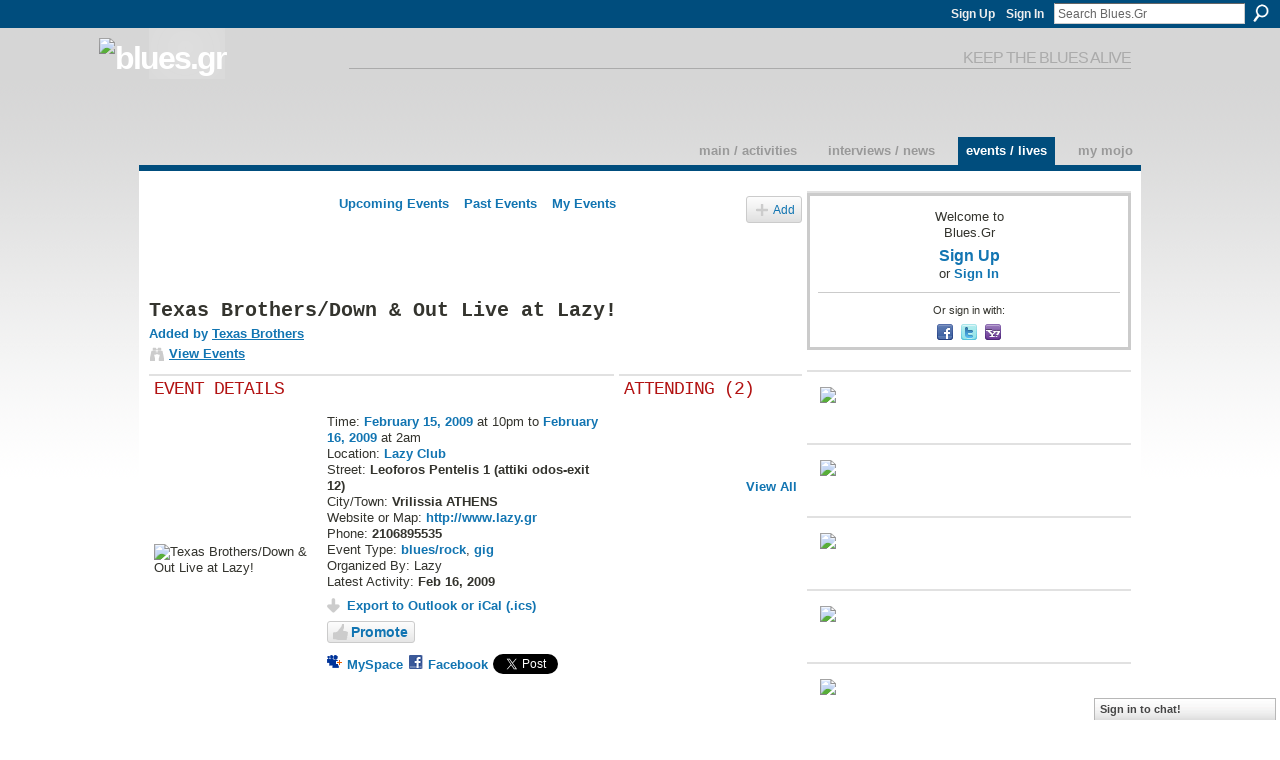

--- FILE ---
content_type: text/html; charset=UTF-8
request_url: https://blues.gr/events/texas-brothersdown-out-live
body_size: 51096
content:
<!DOCTYPE html>
<html lang="en" xmlns:og="http://ogp.me/ns#" xmlns:fb="http://www.facebook.com/2008/fbml">
<head data-layout-view="default" class="xj_layout_head">
<script>
    window.dataLayer = window.dataLayer || [];
        </script>
<!-- Google Tag Manager -->
<script>(function(w,d,s,l,i){w[l]=w[l]||[];w[l].push({'gtm.start':
new Date().getTime(),event:'gtm.js'});var f=d.getElementsByTagName(s)[0],
j=d.createElement(s),dl=l!='dataLayer'?'&l='+l:'';j.async=true;j.src=
'https://www.googletagmanager.com/gtm.js?id='+i+dl;f.parentNode.insertBefore(j,f);
})(window,document,'script','dataLayer','GTM-T5W4WQ');</script>
<!-- End Google Tag Manager -->
        <meta http-equiv="Content-Type" content="text/html; charset=utf-8" />
    <title>Texas Brothers/Down &amp; Out Live at Lazy! - Blues.Gr</title>
    <link rel="icon" href="https://storage.ning.com/topology/rest/1.0/file/get/12741785474?profile=original" type="image/x-icon" />
    <link rel="SHORTCUT ICON" href="https://storage.ning.com/topology/rest/1.0/file/get/12741785474?profile=original" type="image/x-icon" />
    <meta name="description" content="A day after that silly Valentines' thang,Texas Brothers and Down &amp;amp; Out are going to lay that texas style boogie down!
Sunday 15th of February at Lazy:P…" />
    <meta name="keywords" content="blues/rock, gig" />
<meta name="title" content="Texas Brothers/Down &amp; Out Live at Lazy!" />
<meta property="og:type" content="website" />
<meta property="og:url" content="https://blues.gr/events/texas-brothersdown-out-live" />
<meta property="og:title" content="Texas Brothers/Down &amp; Out Live at Lazy!" />
<meta property="og:image" content="https://storage.ning.com/topology/rest/1.0/file/get/2252936538?profile=RESIZE_180x180&amp;size=90&amp;crop=1%3A1">
<meta name="twitter:card" content="summary" />
<meta name="twitter:title" content="Texas Brothers/Down &amp; Out Live at Lazy!" />
<meta name="twitter:description" content="A day after that silly Valentines' thang,Texas Brothers and Down &amp;amp; Out are going to lay that texas style boogie down!
Sunday 15th of February at Lazy:P…" />
<meta name="twitter:image" content="https://storage.ning.com/topology/rest/1.0/file/get/2252936538?profile=RESIZE_180x180&amp;size=90&amp;crop=1%3A1" />
<link rel="image_src" href="https://storage.ning.com/topology/rest/1.0/file/get/2252936538?profile=RESIZE_180x180&amp;size=90&amp;crop=1%3A1" />
<script type="text/javascript">
    djConfig = { preventBackButtonFix: false, isDebug: false }
ning = {"CurrentApp":{"premium":true,"iconUrl":"https:\/\/storage.ning.com\/topology\/rest\/1.0\/file\/get\/2746173873?profile=UPSCALE_150x150","url":"httpsbluesgr.ning.com","domains":["www.blues.gr","blues.gr"],"online":true,"privateSource":true,"id":"bluesgr","appId":1982923,"description":"Welcome to Blues.Gr!\nThe online community of people that got the blues, jazz, and rock culture on planet Earth.","name":"Blues.Gr","owner":"3kxzuxnmw2054","createdDate":"2008-01-22T08:09:16.156Z","runOwnAds":false,"category":{"culture":null,"europe":null,"poetry":null,"rock":null,"jazz":null,"art":null,"blues":null,"music":null,"greece":null},"tags":["culture","europe","poetry","rock","jazz","art","blues","music","greece"]},"CurrentProfile":null,"maxFileUploadSize":5};
        (function(){
            if (!window.ning) { return; }

            var age, gender, rand, obfuscated, combined;

            obfuscated = document.cookie.match(/xgdi=([^;]+)/);
            if (obfuscated) {
                var offset = 100000;
                obfuscated = parseInt(obfuscated[1]);
                rand = obfuscated / offset;
                combined = (obfuscated % offset) ^ rand;
                age = combined % 1000;
                gender = (combined / 1000) & 3;
                gender = (gender == 1 ? 'm' : gender == 2 ? 'f' : 0);
                ning.viewer = {"age":age,"gender":gender};
            }
        })();

        if (window.location.hash.indexOf('#!/') == 0) {
        window.location.replace(window.location.hash.substr(2));
    }
    window.xg = window.xg || {};
xg.captcha = {
    'shouldShow': false,
    'siteKey': '6Ldf3AoUAAAAALPgNx2gcXc8a_5XEcnNseR6WmsT'
};
xg.addOnRequire = function(f) { xg.addOnRequire.functions.push(f); };
xg.addOnRequire.functions = [];
xg.addOnFacebookLoad = function (f) { xg.addOnFacebookLoad.functions.push(f); };
xg.addOnFacebookLoad.functions = [];
xg._loader = {
    p: 0,
    loading: function(set) {  this.p++; },
    onLoad: function(set) {
                this.p--;
        if (this.p == 0 && typeof(xg._loader.onDone) == 'function') {
            xg._loader.onDone();
        }
    }
};
xg._loader.loading('xnloader');
if (window.bzplcm) {
    window.bzplcm._profileCount = 0;
    window.bzplcm._profileSend = function() { if (window.bzplcm._profileCount++ == 1) window.bzplcm.send(); };
}
xg._loader.onDone = function() {
            if(window.bzplcm)window.bzplcm.start('ni');
        xg.shared.util.parseWidgets();    var addOnRequireFunctions = xg.addOnRequire.functions;
    xg.addOnRequire = function(f) { f(); };
    try {
        if (addOnRequireFunctions) { dojo.lang.forEach(addOnRequireFunctions, function(onRequire) { onRequire.apply(); }); }
    } catch (e) {
        if(window.bzplcm)window.bzplcm.ts('nx').send();
        throw e;
    }
    if(window.bzplcm) { window.bzplcm.stop('ni'); window.bzplcm._profileSend(); }
};
window.xn = { track: { event: function() {}, pageView: function() {}, registerCompletedFlow: function() {}, registerError: function() {}, timer: function() { return { lapTime: function() {} }; } } };</script>
<link rel="alternate" type="application/atom+xml" title="Comments - Texas Brothers/Down &amp; Out Live at Lazy! - Blues.Gr" href="https://blues.gr/events/comment/feed?attachedTo=1982923%3AEvent%3A18331&amp;xn_auth=no" />
<style type="text/css" media="screen,projection">
@import url("https://static.ning.com/socialnetworkmain/widgets/index/css/common-982.min.css?xn_version=3128532263");
@import url("https://static.ning.com/socialnetworkmain/widgets/index/css/wide-sidebar.min.css?xn_version=1460991910");
@import url("https://static.ning.com/socialnetworkmain/widgets/events/css/component.min.css?xn_version=2271088567");
@import url("https://static.ning.com/socialnetworkmain/widgets/chat/css/bottom-bar.min.css?xn_version=512265546");

</style>

<style type="text/css" media="screen,projection">
@import url("/generated-69468fc91f1557-26212765-css?xn_version=202512201152");

</style>

<style type="text/css" media="screen,projection">
@import url("/generated-69468fc6d00524-15202986-css?xn_version=202512201152");

</style>

<!--[if IE 6]>
    <link rel="stylesheet" type="text/css" href="https://static.ning.com/socialnetworkmain/widgets/index/css/common-ie6.min.css?xn_version=463104712" />
<![endif]-->
<!--[if IE 7]>
<link rel="stylesheet" type="text/css" href="https://static.ning.com/socialnetworkmain/widgets/index/css/common-ie7.css?xn_version=2712659298" />
<![endif]-->
<link rel="EditURI" type="application/rsd+xml" title="RSD" href="https://blues.gr/profiles/blog/rsd" />
<script type="text/javascript">(function(a,b){if(/(android|bb\d+|meego).+mobile|avantgo|bada\/|blackberry|blazer|compal|elaine|fennec|hiptop|iemobile|ip(hone|od)|iris|kindle|lge |maemo|midp|mmp|netfront|opera m(ob|in)i|palm( os)?|phone|p(ixi|re)\/|plucker|pocket|psp|series(4|6)0|symbian|treo|up\.(browser|link)|vodafone|wap|windows (ce|phone)|xda|xiino/i.test(a)||/1207|6310|6590|3gso|4thp|50[1-6]i|770s|802s|a wa|abac|ac(er|oo|s\-)|ai(ko|rn)|al(av|ca|co)|amoi|an(ex|ny|yw)|aptu|ar(ch|go)|as(te|us)|attw|au(di|\-m|r |s )|avan|be(ck|ll|nq)|bi(lb|rd)|bl(ac|az)|br(e|v)w|bumb|bw\-(n|u)|c55\/|capi|ccwa|cdm\-|cell|chtm|cldc|cmd\-|co(mp|nd)|craw|da(it|ll|ng)|dbte|dc\-s|devi|dica|dmob|do(c|p)o|ds(12|\-d)|el(49|ai)|em(l2|ul)|er(ic|k0)|esl8|ez([4-7]0|os|wa|ze)|fetc|fly(\-|_)|g1 u|g560|gene|gf\-5|g\-mo|go(\.w|od)|gr(ad|un)|haie|hcit|hd\-(m|p|t)|hei\-|hi(pt|ta)|hp( i|ip)|hs\-c|ht(c(\-| |_|a|g|p|s|t)|tp)|hu(aw|tc)|i\-(20|go|ma)|i230|iac( |\-|\/)|ibro|idea|ig01|ikom|im1k|inno|ipaq|iris|ja(t|v)a|jbro|jemu|jigs|kddi|keji|kgt( |\/)|klon|kpt |kwc\-|kyo(c|k)|le(no|xi)|lg( g|\/(k|l|u)|50|54|\-[a-w])|libw|lynx|m1\-w|m3ga|m50\/|ma(te|ui|xo)|mc(01|21|ca)|m\-cr|me(rc|ri)|mi(o8|oa|ts)|mmef|mo(01|02|bi|de|do|t(\-| |o|v)|zz)|mt(50|p1|v )|mwbp|mywa|n10[0-2]|n20[2-3]|n30(0|2)|n50(0|2|5)|n7(0(0|1)|10)|ne((c|m)\-|on|tf|wf|wg|wt)|nok(6|i)|nzph|o2im|op(ti|wv)|oran|owg1|p800|pan(a|d|t)|pdxg|pg(13|\-([1-8]|c))|phil|pire|pl(ay|uc)|pn\-2|po(ck|rt|se)|prox|psio|pt\-g|qa\-a|qc(07|12|21|32|60|\-[2-7]|i\-)|qtek|r380|r600|raks|rim9|ro(ve|zo)|s55\/|sa(ge|ma|mm|ms|ny|va)|sc(01|h\-|oo|p\-)|sdk\/|se(c(\-|0|1)|47|mc|nd|ri)|sgh\-|shar|sie(\-|m)|sk\-0|sl(45|id)|sm(al|ar|b3|it|t5)|so(ft|ny)|sp(01|h\-|v\-|v )|sy(01|mb)|t2(18|50)|t6(00|10|18)|ta(gt|lk)|tcl\-|tdg\-|tel(i|m)|tim\-|t\-mo|to(pl|sh)|ts(70|m\-|m3|m5)|tx\-9|up(\.b|g1|si)|utst|v400|v750|veri|vi(rg|te)|vk(40|5[0-3]|\-v)|vm40|voda|vulc|vx(52|53|60|61|70|80|81|83|85|98)|w3c(\-| )|webc|whit|wi(g |nc|nw)|wmlb|wonu|x700|yas\-|your|zeto|zte\-/i.test(a.substr(0,4)))window.location.replace(b)})(navigator.userAgent||navigator.vendor||window.opera,'https://blues.gr/m/event?id=1982923%3AEvent%3A18331');</script></head>
<body>
<!-- Google Tag Manager (noscript) -->
<noscript><iframe src="https://www.googletagmanager.com/ns.html?id=GTM-T5W4WQ"
height="0" width="0" style="display:none;visibility:hidden"></iframe></noscript>
<!-- End Google Tag Manager (noscript) -->
    <div class="xj_before_content"><div id='fb-root'></div>
<script>
  window.fbAsyncInit = function () {
    FB.init({
      appId      : '354266660848', 
      status     : true,   
      cookie     : true,   
      xfbml      : true, 
      version    : 'v2.3'  
    });
    var n = xg.addOnFacebookLoad.functions.length;
    for (var i = 0; i < n; i++) {
      xg.addOnFacebookLoad.functions[i]();
    }
    xg.addOnFacebookLoad = function (f) { f(); };
    xg.addOnFacebookLoad.functions = [];
  };
  (function() {
    var e = document.createElement('script');
    e.src = document.location.protocol + '//connect.facebook.net/en_US/sdk.js';
    e.async = true;
    document.getElementById('fb-root').appendChild(e);
  })();
</script>        <div id="xn_bar">
            <div id="xn_bar_menu">
                <div id="xn_bar_menu_branding" >
                                    </div>

                <div id="xn_bar_menu_more">
                    <form id="xn_bar_menu_search" method="GET" action="https://blues.gr/main/search/search">
                        <fieldset>
                            <input type="text" name="q" id="xn_bar_menu_search_query" value="Search Blues.Gr" _hint="Search Blues.Gr" accesskey="4" class="text xj_search_hint" />
                            <a id="xn_bar_menu_search_submit" href="#" onclick="document.getElementById('xn_bar_menu_search').submit();return false">Search</a>
                        </fieldset>
                    </form>
                </div>

                            <ul id="xn_bar_menu_tabs">
                                            <li><a href="https://blues.gr/main/authorization/signUp?target=https%3A%2F%2Fblues.gr%2Fevents%2Ftexas-brothersdown-out-live">Sign Up</a></li>
                                                <li><a href="https://blues.gr/main/authorization/signIn?target=https%3A%2F%2Fblues.gr%2Fevents%2Ftexas-brothersdown-out-live">Sign In</a></li>
                                    </ul>
                        </div>
        </div>
        </div>
    <div class="xg_theme" data-layout-pack="romeo">
        <div id="xg_themebody">
            <div id="xg_ad_above_header" class="xg_ad xj_ad_above_header dy-displaynone">
                
            </div>
            <div id="xg_head">
                <div id="xg_masthead">
                    <h1 id="xg_sitename" class="xj_site_name"><a id="application_name_header_link" href="/"><img src="https://storage.ning.com/topology/rest/1.0/file/get/986221651?profile=original" alt="Blues.Gr"></a></h1>
                    <p id="xg_sitedesc" class="xj_site_desc">keep the blues alive</p>
                </div>
                <div id="xg_navigation" class="xj_navigation"><ul>
    <li id="xg_tab_main" class="xg_subtab"><a href="/"><span>Main / Activities</span></a></li><li id="xg_tab_blogs" class="xg_subtab"><a href="/profiles/blog/list"><span>Interviews / News</span></a></li><li id="xg_tab_events" class="xg_subtab this"><a href="/events"><span>Events / Lives</span></a></li><li id="xg_tab_profile" class="xg_subtab"><a href="/profiles"><span>My Mojo</span></a></li></ul>
</div>
            </div>
            <div id="xg_ad_below_header" class="xg_ad xj_ad_below_header dy-displaynone">
						
					</div>
            <div id="xg" class="xg_widget_events xg_widget_events_event xg_widget_events_event_show">
                	
                <div id="xg_body">
                    <div class="xj_notifications"></div>
                    <div class="xg_column xg_span-14" id="column1">
                        <div id="xg_canvas" class="xj_canvas">
                            <ul class="navigation easyclear">
	<li><a href="https://blues.gr/events/event/listUpcoming">Upcoming Events</a></li>
	<li><a href="https://blues.gr/events/event/listArchive">Past Events</a></li>
	<li><a href="https://blues.gr/events/event/listUserEvents?">My Events</a></li>
			<li class="right xg_lightborder navbutton"><a href="https://blues.gr/events/event/new?cancelTarget=https%3A%2F%2Fblues.gr%2Fevents%2Ftexas-brothersdown-out-live" class="xg_sprite xg_sprite-add">Add</a></li>
	</ul>
<div class="xg_headline xg_headline-img xg_headline-2l">
    <div class="ib"><span class="xg_avatar"><a class="fn url" href="http://blues.gr/profile/TexasBrothers"  title="Texas Brothers"><span class="table_img dy-avatar dy-avatar-64 "><img  class="photo photo" src="https://storage.ning.com/topology/rest/1.0/file/get/2189579507?profile=RESIZE_64x64&amp;width=64&amp;height=64&amp;crop=1%3A1" alt="" /></span></a></span></div>
<div class="tb"><h1>Texas Brothers/Down &amp; Out Live at Lazy!</h1>
        <ul class="navigation byline">
            <li><a class="nolink">Added by </a><a href="/profile/TexasBrothers">Texas Brothers</a></li>
            <li><a class="xg_sprite xg_sprite-view" href="https://blues.gr/events/event/listUserEvents?user=17n0c77usuyqd">View Events</a></li>
        </ul>
    </div>
</div>

<div class="xg_column xg_span-12">
    <div class="xg_module eventDetails xg_module_with_dialog">
    <div class="xg_module_head">
        <h2>Event Details</h2>
    </div>
    <div class="xg_module_body nopad">        <div class="xg_column xg_span-4 "><div class="pad5"><img src="https://storage.ning.com/topology/rest/1.0/file/get/2252936538?profile=RESIZE_180x180&size=173&crop=1%3A1" alt="Texas Brothers/Down &amp; Out Live at Lazy!" /></div></div>
        <div class="xg_column xg_span-8 last-child">
            <div class="event_details">
                <p>
                    Time: <a href="https://blues.gr/events/event/listByDate?date=2009-02-15">February 15, 2009</a> at 10pm to <a href="https://blues.gr/events/event/listByDate?date=2009-02-16">February 16, 2009</a> at 2am<br />
                    <span id="eventLocation">Location: <a href="https://blues.gr/events/event/listByLocation?location=Lazy+Club">Lazy Club</a></span><br />                                            Street: <strong>Leoforos Pentelis 1 (attiki odos-exit 12)</strong><br />                        City/Town: <strong>Vrilissia ATHENS</strong><br />                        Website or Map: <a href="http://www.lazy.gr">http://www.lazy.gr</a><br />                        Phone: <strong>2106895535</strong><br />                                        <span id="eventTypes">Event Type: <a href="https://blues.gr/events/event/listByType?type=blues%2Frock">blues/rock</a>, <a href="https://blues.gr/events/event/listByType?type=gig">gig</a></span><br />
                    Organized By: Lazy<br />                    Latest Activity: <strong>Feb 16, 2009</strong>                </p>
                                                    <p>
                                                                            <a href="https://blues.gr/events/texas-brothersdown-out-live/export" class="xg_sprite xg_sprite-download">Export to Outlook or iCal (.ics)</a><br />
                                                                            		    </p>
                    <div class="likebox likebox-ning">
    <div class="ning-like">
                <div class="xg_lightborder like-button like-button-3">
            <a data-content-id="1982923:Event:18331"
                        data-content-type="Event"
                        data-sign-up-url="https://blues.gr/main/authorization/signUp?target=https%3A%2F%2Fblues.gr%2Fevents%2Ftexas-brothersdown-out-live"
                        data-like-url="/main/like/like"
                        data-unlike-url="/main/like/unlike"
                        data-track='{"category":"Likes","action":"Like","label":"","ga4":{"event":"like"}}'                                                data-page-type="detail" class="xg_sprite" href="#">
                Promote            </a>
        </div>
                <div class="like-count dy-displaynone">
            <a href="#" class="view-liked" _id="1982923:Event:18331">0 members promoted this</a>
        </div>
    </div>
</div>
		    <p class="share-links clear">
                        <a href="http://www.myspace.com/Modules/PostTo/Pages/?t=Texas%20Brothers%2FDown%20%26%20Out%20Live%20at%20Lazy%21&c=Check%20out%20%22Texas%20Brothers%2FDown%20%26%20Out%20Live%20at%20Lazy%21%22%20on%20Blues.Gr&u=https%3A%2F%2Fblues.gr%2Fxn%2Fdetail%2F1982923%3AEvent%3A18331&l=2" class="post_to_myspace" target="_blank">MySpace</a>            <script>!function(d,s,id){var js,fjs=d.getElementsByTagName(s)[0];if(!d.getElementById(id)){js=d.createElement(s);js.id=id;js.src="//platform.twitter.com/widgets.js";fjs.parentNode.insertBefore(js,fjs);}}(document,"script","twitter-wjs");</script>
                    <span class="xg_tweet">
        <a href="https://twitter.com/share" class="post_to_twitter twitter-share-button" target="_blank"
            data-text="Checking out &quot;Texas Brothers/Down &amp; Out Live at Lazy!&quot; on Blues.Gr:" data-url="https://blues.gr/events/texas-brothersdown-out-live" data-count="none" data-dnt="true">Tweet</a>
        </span>
        <span class="google-plusone" data-content-type="Event" data-content-id="1982923:Event:18331" data-page-type="detail">
    <g:plusone callback="xg_index_googlePlusOne_onPlusOne" size="medium" count="false" href="https://blues.gr/xn/detail/1982923:Event:18331"></g:plusone>
</span>

        <a class="post_to_facebook xj_post_to_facebook_stream dy-displaynone" href="http://www.facebook.com/share.php?u=https%3A%2F%2Fblues.gr%2Fevents%2Ftexas-brothersdown-out-live%3Fxg_source%3Dfacebook&amp;t=Texas%20Brothers%2FDown%20%26%20Out%20Live%20at%20Lazy%21%20on%20Blues.Gr"
                _args="{&quot;name&quot;:&quot;Texas Brothers\/Down &amp; Out Live at Lazy! on Blues.Gr&quot;,&quot;href&quot;:&quot;https:\/\/blues.gr\/events\/texas-brothersdown-out-live?xg_source=facebook&quot;,&quot;caption&quot;:&quot;Location: Lazy Club \u2013 Time: February 15, 2009 at 10pm to February 16, 2009 at 2am&quot;,&quot;description&quot;:&quot;A day after that silly Valentines&#039; thang,Texas Brothers and Down &amp; Out are going to lay that texas style boogie down!\nSunday 15th of February at Lazy:Pentelis 1 Vrilissia ATHENS&quot;,&quot;media&quot;:[{&quot;type&quot;:&quot;image&quot;,&quot;src&quot;:&quot;https:\/\/storage.ning.com\/topology\/rest\/1.0\/file\/get\/2252936538?profile=RESIZE_180x180&amp;size=90&amp;crop=1:1&quot;,&quot;href&quot;:&quot;https:\/\/blues.gr\/events\/texas-brothersdown-out-live?xg_source=facebook&quot;}],&quot;actionLink&quot;:{&quot;text&quot;:&quot;RSVP&quot;,&quot;href&quot;:&quot;https:\/\/blues.gr\/events\/texas-brothersdown-out-live?xg_source=facebook&quot;},&quot;log&quot;:{&quot;module&quot;:&quot;events&quot;,&quot;page&quot;:&quot;event&quot;,&quot;action&quot;:&quot;show&quot;},&quot;private&quot;:false,&quot;user&quot;:null,&quot;contentId&quot;:null,&quot;display&quot;:false,&quot;userMessage&quot;:&quot;&quot;,&quot;pageId&quot;:null,&quot;text&quot;:&quot;Facebook&quot;}"
                >Facebook</a>
            <a class="post_to_facebook xj_post_to_facebook_stream " href="http://www.facebook.com/share.php?u=https%3A%2F%2Fblues.gr%2Fevents%2Ftexas-brothersdown-out-live%3Fxg_source%3Dfacebook&amp;t=Texas%20Brothers%2FDown%20%26%20Out%20Live%20at%20Lazy%21%20on%20Blues.Gr"
                _args="{&quot;name&quot;:&quot;Texas Brothers\/Down &amp; Out Live at Lazy! on Blues.Gr&quot;,&quot;href&quot;:&quot;https:\/\/blues.gr\/events\/texas-brothersdown-out-live?xg_source=facebook&quot;,&quot;caption&quot;:&quot;Location: Lazy Club \u2013 Time: February 15, 2009 at 10pm to February 16, 2009 at 2am&quot;,&quot;description&quot;:&quot;A day after that silly Valentines&#039; thang,Texas Brothers and Down &amp; Out are going to lay that texas style boogie down!\nSunday 15th of February at Lazy:Pentelis 1 Vrilissia ATHENS&quot;,&quot;media&quot;:[{&quot;type&quot;:&quot;image&quot;,&quot;src&quot;:&quot;https:\/\/storage.ning.com\/topology\/rest\/1.0\/file\/get\/2252936538?profile=RESIZE_180x180&amp;size=90&amp;crop=1:1&quot;,&quot;href&quot;:&quot;https:\/\/blues.gr\/events\/texas-brothersdown-out-live?xg_source=facebook&quot;}],&quot;actionLink&quot;:{&quot;text&quot;:&quot;RSVP&quot;,&quot;href&quot;:&quot;https:\/\/blues.gr\/events\/texas-brothersdown-out-live?xg_source=facebook&quot;},&quot;log&quot;:{&quot;module&quot;:&quot;events&quot;,&quot;page&quot;:&quot;event&quot;,&quot;action&quot;:&quot;show&quot;},&quot;private&quot;:false,&quot;user&quot;:null,&quot;contentId&quot;:null,&quot;userMessage&quot;:&quot;&quot;,&quot;pageId&quot;:null,&quot;text&quot;:&quot;Facebook&quot;,&quot;display&quot;:null}"
                >Facebook</a>
    <div class="likebox">
    <div class="facebook-like" data-content-type="Event" data-content-id="1982923:Event:18331" data-page-type="detail">
        <fb:like href="https://blues.gr/xn/detail/1982923:Event:18331" layout="button_count" show_faces="false" width="450"></fb:like>
    </div>
</div>
                    </p>
                            </div>
        </div>
    </div>
</div>
<div class="xg_module">
    <div class="xg_module_head">
        <h2>Event Description</h2>
    </div>
    <div class="xg_module_body">
        <div class="xg_user_generated"><p>A day after that silly Valentines' thang,Texas Brothers and Down &amp; Out are going to lay that texas style boogie down!<br/>
Sunday 15th of February at Lazy:<br/>Pentelis 1 Vrilissia ATHENS</p></div>
                    <ul class="pagination smallpagination">
                            <li class="left"><a href="https://blues.gr/events/tube-a-bassa-live-sto" title="TUBE A BASSA LIVE &Sigma;&Tau;&Omicron; &Psi;&Upsilon;&Chi;&Iota;&Alpha;&Tau;&Rho;&Epsilon;&Iota;&Omicron;">&lt; Previous Event</a></li>
                            <li class="right"><a title="O&iota; Skelters live &sigma;&tau;&eta;&nu; &Alpha;ί&gamma;&lambda;&eta;" href="https://blues.gr/events/oi-skelters-live-sten-ahigle">Next Event &gt;</a></li>
                        </ul>
            </div>
</div>
    
        <div class="xg_module">
                            <div class="xg_module_head"><h2 id="comments" numComments="1">Comment Wall</h2></div>
                                        <div class="xg_module_body">
                    <p id="add-comment">Comment</p>
                                            <div class="comment-join">
                            <h3>RSVP for Texas Brothers/Down &amp; Out Live at Lazy! to add comments!</h3><p><a href="https://blues.gr/main/authorization/signUp?target=https%3A%2F%2Fblues.gr%2Fevents%2Ftexas-brothersdown-out-live">Join Blues.Gr</a></p>                        </div>
                                                        </div>
                    <div class="xg_module_body" id="comments"  _numComments="1" _scrollTo="">
                    <dl _id="1982923:Comment:18353" id="c_e3e" class="comment vcard xg_lightborder last-child">
            <dt>
                <a name="last_comment"></a><a name="comment-1982923_Comment_18353" id="comment-1982923_Comment_18353"></a>
                <span class="xg_avatar"><a class="fn url" href="http://blues.gr/profile/Savvas"  title="Savvas"><span class="table_img dy-avatar dy-avatar-48 "><img  class="photo photo" src="https://storage.ning.com/topology/rest/1.0/file/get/2189580198?profile=RESIZE_48X48&amp;width=48&amp;height=48&amp;crop=1%3A1" alt="" /></span></a></span>                Comment by <a href="/xn/detail/u_1i6hfifao21nv" class="fn url">Savvas</a> on February 15, 2009 at 11:54am            </dt>
            <dd>
            <div class="xg_user_generated">kalimera paidia ok kai ayto live dimosieyuike sto Southernrock.gr</div>            </dd>
                    </dl>
            </div>
                    <div class="xg_module_foot" id="xj_comments_footer" >
                                            <p class="left">
                            <a class="xg_icon xg_icon-rss" href="https://blues.gr/events/comment/feed?attachedTo=1982923%3AEvent%3A18331&amp;xn_auth=no">RSS</a>
                        </p>
                                    </div>
                    </div>
    </div>
<div class="xg_column xg_span-4 xg_last">
        <div class="xg_module">
    <div class="xg_module_head"><h2>Attending (2)</h2></div>
    <div class="xg_module_body vcard-48grid">
        <span class="xg_avatar"><a class="fn url" href="http://blues.gr/profile/BigMo"  title="Big Mo"><span class="table_img dy-avatar dy-avatar-48 "><img  class="photo photo" src="https://storage.ning.com/topology/rest/1.0/file/get/2189583127?profile=RESIZE_48X48&amp;width=48&amp;height=48&amp;crop=1%3A1" alt="" /></span></a></span><span class="xg_avatar"><a class="fn url" href="http://blues.gr/profile/TexasBrothers"  title="Texas Brothers"><span class="table_img dy-avatar dy-avatar-48 "><img  class="photo photo" src="https://storage.ning.com/topology/rest/1.0/file/get/2189579507?profile=RESIZE_48X48&amp;width=48&amp;height=48&amp;crop=1%3A1" alt="" /></span></a></span>    </div>
    <div class="xg_module_foot">
        <ul>
            <li class="right"><a href="https://blues.gr/events/texas-brothersdown-out-live/showAttendees?status=attending">View All</a></li>
        </ul>
    </div>
</div>
</div>

                        </div>
                    </div>                
                    <div class="xg_column xg_span-7 xg_last" id="column2">
                        <div class="xj_user_info">    <div class="xg_module" id="xg_module_account">
        <div class="xg_module_body xg_signup xg_lightborder">
            <p>Welcome to<br />Blues.Gr</p>
                        <p class="last-child"><big><strong><a href="https://blues.gr/main/authorization/signUp?target=https%3A%2F%2Fblues.gr%2Fevents%2Ftexas-brothersdown-out-live">Sign Up</a></strong></big><br/>or <a href="https://blues.gr/main/authorization/signIn?target=https%3A%2F%2Fblues.gr%2Fevents%2Ftexas-brothersdown-out-live" style="white-space:nowrap">Sign In</a></p>
                            <div class="xg_external_signup xg_lightborder xj_signup">
                    <p class="dy-small">Or sign in with:</p>
                    <ul class="providers">
            <li>
            <a
                onclick="xg.index.authorization.social.openAuthWindow(
                    'https://auth.ning.com/socialAuth/facebook?edfm=yXB97xd5Op6YZ1HHW5k7XpLRbUUWcbAkfH%2F3klM5r38uYOwqW7PjJdet6V8SqAFLYXKw2OBaKH9fSMga57NbkTJr1zWkb6jJJPr2Yp3WgHgT%2BywxebRZ1UWeKIMEtOnMQKsZ7PBsZxsI%2B2UpjgH%2FDFRQGWQIPZrNSM5H5wpES%2BqrSq5Sezsp5DRxX0E0yhvDqLvh5eCU%2BmZXSfPog8lFa%2FSX02uHoY2SE42u%2BKScaBldDX1%2FEE5gGyR%2F2BcPqqW7%2FTMqlJIpwv7oJ9Q%2BFokrik9VvQ1WyfHnFAJlosJXUOSelE2ZP27Ny%2B%2FA%2FZeD3zCJAudtaTbLP7%2B1eKlmzMOwCq6aGS25neTRFrcdjQfGgge4%2BiYRfYErRF4kZg1WUn3ruAjuN1j0ycWBx9BKrWZAAh7KdBS%2FvAJ%2FSoemqXC9gp8%3D'
                    ); return false;">
                            <span class="mini-service mini-service-facebook" title="Facebook"></span>
                        </a>
        </li>
            <li>
            <a
                onclick="xg.index.authorization.social.openAuthWindow(
                    'https://auth.ning.com/socialAuth/twitter?edfm=G1RxYW8Cmz7mj%2BTWGQIuKYCFw2eNVfojuFaxXSytpQFs8mai2bAviszlK%2BiE21nmX4H%2Fzfi1pPIhfomdc1GiXvFDz1pdJnZe%2Fd7ZxNqxN2cOfsk6AfJRr5D7Ogh69GUkxqQTmbxl%2FmudwaUesu8Z8Z1VO99UzmK3xPfk5TCwe6LraEBzvTqZX0Tzv0z9CCeGmZst52ItkDyhmWjdkCcSiZNDXBi8TpOuQxbW8RSp9vldMwZKz1ufPknXIPTg7D%2FepUtoJH1Qs5Wx9l9P%2FzK%2BaBiiXKaEUyc%2FEmgOmT77BVtHUxC%2Ff%2Fp3IIPCUQxdlHcHZl7KquXWca%2BhvHXc%2BQ37CE7iysfEkh9Jw6HK3HLzqFsIbaFPgpHHGMzZdI%2BnyVvw898Jy76wyizcXV63bFYE6BsYOyRcal0DcIqz02RtgkGfuWVA7ftB%2FLiYksjy22hO'
                ); return false;">
                <span class="mini-service mini-service-twitter" title="Twitter"></span>
            </a>
        </li>
            <li>
            <a
                onclick="xg.index.authorization.social.openAuthWindow(
                    'https://auth.ning.com/socialAuth/yahooopenidconnect?edfm=mAc6ClxGFKSCz1QyHNhouVTF%2FwauJ3V04SZ2HQEOj7ed5ehWkyhKekoNsaFtMA51p6duAmgUYqrqIP1GU7Iq9xFksEr0ZNEEkO6am0as9nIfHvqm03lc4iHCKuLqHFxj2aZG2GOG1o6FJ8Z%2FIcKftFLB4arBCcJ%2BBMczuKfeGi7sk7TqfEA1cQ2d3paiHc8MG1%2B%2FuJsbTMxLUQ7ygJ93D%2BGJ9y9rRuJqbUN6Nct4BdfZoi0Qgevv4jd%2BuMmExI%2B248uz17p8DG8NcOQ0Kzf62QThbqKV8VrJdAMDRYNVvhlLXwLda0a8uVZRIl1LkdvcCnoqeTFJ2zmsiTCfXNB39A%3D%3D'
                ); return false;">
                <span class="mini-service mini-service-yahoo" title="Yahoo!"></span>
            </a>
        </li>
    </ul>
                </div>
                    </div>
    </div>
</div>
                        <div class="xj_sidebar_content"><div class="xg_module html_module module_text xg_reset" data-module_name="text"
        >
            <div class="xg_module_body xg_user_generated">
            <p><a href="https://europeanbluesunion.com/" target="_blank" rel="noopener"><img src="https://storage.ning.com/topology/rest/1.0/file/get/10969697098?profile=RESIZE_710x" class="align-center"  /></a></p>
        </div>
        </div>
<div class="xg_module html_module module_text xg_reset" data-module_name="text"
        >
            <div class="xg_module_body xg_user_generated">
            <p><a href="https://frankroszakpromotions.weebly.com/" target="_blank" rel="noopener"><img src="https://storage.ning.com/topology/rest/1.0/file/get/12681489470?profile=RESIZE_710x" class="align-center"  /></a></p>
        </div>
        </div>
<div class="xg_module html_module module_text xg_reset" data-module_name="text"
        >
            <div class="xg_module_body xg_user_generated">
            <p><a href="https://blues.org/" target="_blank" rel="noopener"><img src="https://storage.ning.com/topology/rest/1.0/file/get/2219603728?profile=RESIZE_480x480" width="320" class="align-center"  /></a></p>
        </div>
        </div>
<div class="xg_module html_module module_text xg_reset" data-module_name="text"
        >
            <div class="xg_module_body xg_user_generated">
            <p><a href="http://www.bluesradiointernational.net/" target="_blank" rel="noopener"><img src="https://storage.ning.com/topology/rest/1.0/file/get/512876385?profile=original" class="align-center"  /></a></p>
        </div>
        </div>
<div class="xg_module html_module module_text xg_reset" data-module_name="text"
        >
            <div class="xg_module_body xg_user_generated">
            <p><a href="http://www.blues-n-co.org/" target="_blank" rel="noopener"><img src="https://storage.ning.com/topology/rest/1.0/file/get/2219603850?profile=RESIZE_480x480" width="320" class="align-center"  /></a></p>
        </div>
        </div>
<div class="xg_module html_module module_text xg_reset" data-module_name="text"
        >
            <div class="xg_module_body xg_user_generated">
            <p><a href="http://www.culturablues.com/" target="_blank" rel="noopener"><img src="https://storage.ning.com/topology/rest/1.0/file/get/2219604064?profile=RESIZE_480x480" width="320" class="align-center"  /></a></p>
        </div>
        </div>
<div class="xg_module html_module module_text xg_reset" data-module_name="text"
        >
            <div class="xg_module_body xg_user_generated">
            <p><a href="https://www.bluemondaymonthly.com/" target="_blank" rel="noopener"><img src="https://storage.ning.com/topology/rest/1.0/file/get/12200425688?profile=RESIZE_710x" class="align-center"  /></a></p>
        </div>
        </div>
<div class="xg_module html_module module_text xg_reset" data-module_name="text"
        >
            <div class="xg_module_body xg_user_generated">
            <p><a href="https://artxpress.gr/" target="_blank" rel="noopener"><img src="https://storage.ning.com/topology/rest/1.0/file/get/2219604623?profile=original" width="300" class="align-center"  /></a></p>
        </div>
        </div>
<div class="xg_module html_module module_text xg_reset" data-module_name="text"
        >
            <div class="xg_module_body xg_user_generated">
            <p><a href="https://blindraccoon.com/" target="_blank" rel="noopener"><img src="https://storage.ning.com/topology/rest/1.0/file/get/2219604708?profile=RESIZE_480x480" width="320" class="align-center"  /></a></p>
        </div>
        </div>
<div class="xg_module html_module module_text xg_reset" data-module_name="text"
        >
            <div class="xg_module_body xg_user_generated">
            <p><a href="https://www.thatericalper.com/" target="_blank" rel="noopener"><img src="https://storage.ning.com/topology/rest/1.0/file/get/13531844682?profile=RESIZE_710x" class="align-center"  /></a></p>
        </div>
        </div>
<div class="xg_module html_module module_text xg_reset" data-module_name="text"
        >
            <div class="xg_module_body xg_user_generated">
            <p><a href="http://www.markpuccimedia.com/" target="_blank" rel="noopener"><img src="https://storage.ning.com/topology/rest/1.0/file/get/5411004254?profile=RESIZE_710x" class="align-center"  /></a></p>
        </div>
        </div>
<div class="xg_module html_module module_text xg_reset" data-module_name="text"
        >
            <div class="xg_module_body xg_user_generated">
            <p><a href="http://www.twojblues.com/" target="_blank" rel="noopener"><img src="https://storage.ning.com/topology/rest/1.0/file/get/3829719042?profile=RESIZE_710x" class="align-center"  /></a></p>
        </div>
        </div>
<div class="xg_module html_module module_text xg_reset" data-module_name="text"
        >
            <div class="xg_module_body xg_user_generated">
            <p><a href="https://www.sarahfrenchpublicity.com/" target="_blank" rel="noopener"><img src="https://storage.ning.com/topology/rest/1.0/file/get/3741119813?profile=RESIZE_710x" class="align-center"  /></a></p>
        </div>
        </div>
<div class="xg_module html_module module_text xg_reset" data-module_name="text"
        >
            <div class="xg_module_body xg_user_generated">
            <p><a href="https://bluesmatters.com/" target="_blank" rel="noopener"><img src="https://storage.ning.com/topology/rest/1.0/file/get/12309725675?profile=RESIZE_710x" class="align-center"  /></a></p>
        </div>
        </div>
<div class="xg_module html_module module_text xg_reset" data-module_name="text"
        >
            <div class="xg_module_body xg_user_generated">
            <p><a href="https://merlins.gr/" target="_blank" rel="noopener"><img src="https://storage.ning.com/topology/rest/1.0/file/get/10969697894?profile=RESIZE_710x" class="align-center"  /></a></p>
        </div>
        </div>
<div class="xg_module html_module module_text xg_reset" data-module_name="text"
        >
        <div class="xg_module_head"><h2>social media</h2></div>
        <div class="xg_module_body xg_user_generated">
            <p><a href="https://www.facebook.com/Blues.Gr" target="_blank" rel="noopener"><img src="https://storage.ning.com/topology/rest/1.0/file/get/13143319456?profile=RESIZE_710x" class="align-center"  /></a></p>
        </div>
        </div>
<div class="xg_module module_members">
    <div class="xg_module_head">
        <h2>Members</h2>
    </div>
    <div class="xg_module_body body_small" data-module_name="members">
    <ul class="clist">
        <li>
        <span class="xg_avatar"><a class="fn url" href="http://blues.gr/profile/MichalisLimnios"  title="Music Network by Michael Limnios"><span class="table_img dy-avatar dy-avatar-48 "><img  class="photo photo" src="https://storage.ning.com/topology/rest/1.0/file/get/12741156079?profile=RESIZE_48X48&amp;width=48&amp;height=48&amp;crop=1%3A1" alt="" /></span></a></span></li>

<li>
        <span class="xg_avatar"><a class="fn url" href="http://blues.gr/profile/ioannis"  title="Giannis Pachidis"><span class="table_img dy-avatar dy-avatar-48 "><img  class="photo photo" src="https://storage.ning.com/topology/rest/1.0/file/get/2189591612?profile=RESIZE_48X48&amp;width=48&amp;height=48&amp;crop=1%3A1" alt="" /></span></a></span></li>

<li>
        <span class="xg_avatar"><a class="fn url" href="http://blues.gr/profile/JazzaSLam"  title="Jazza SLam"><span class="table_img dy-avatar dy-avatar-48 "><img  class="photo photo" src="https://storage.ning.com/topology/rest/1.0/file/get/2189585957?profile=RESIZE_48X48&amp;width=48&amp;height=48&amp;crop=1%3A1" alt="" /></span></a></span></li>

<li>
        <span class="xg_avatar"><a class="fn url" href="http://blues.gr/profile/billyjonesbluez"  title="billy jones bluez"><span class="table_img dy-avatar dy-avatar-48 "><img  class="photo photo" src="https://storage.ning.com/topology/rest/1.0/file/get/13464231670?profile=RESIZE_48X48&amp;width=48&amp;height=48&amp;crop=1%3A1" alt="" /></span></a></span></li>

<li>
        <span class="xg_avatar"><a class="fn url" href="http://blues.gr/profile/johnGaitanidis"  title="john Gaitanidis"><span class="table_img dy-avatar dy-avatar-48 "><img  class="photo photo" src="https://storage.ning.com/topology/rest/1.0/file/get/13708571075?profile=RESIZE_48X48&amp;width=48&amp;height=48&amp;crop=1%3A1" alt="" /></span></a></span></li>

<li>
        <span class="xg_avatar"><a class="fn url" href="http://blues.gr/profile/BillEctric"  title="Bill Ectric"><span class="table_img dy-avatar dy-avatar-48 "><img  class="photo photo" src="https://storage.ning.com/topology/rest/1.0/file/get/13658252690?profile=RESIZE_48X48&amp;width=48&amp;height=48&amp;crop=1%3A1" alt="" /></span></a></span></li>

<li>
        <span class="xg_avatar"><a class="fn url" href="http://blues.gr/profile/NassosConqueso"  title="Nassos &quot;Conqueso&quot; Polyzoidis"><span class="table_img dy-avatar dy-avatar-48 "><img  class="photo photo" src="https://storage.ning.com/topology/rest/1.0/file/get/2189599053?profile=RESIZE_48X48&amp;width=48&amp;height=48&amp;crop=1%3A1" alt="" /></span></a></span></li>

<li>
        <span class="xg_avatar"><a class="fn url" href="http://blues.gr/profile/PatOConnor"  title="Pat O&#039;Connor"><span class="table_img dy-avatar dy-avatar-48 "><img  class="photo photo" src="https://storage.ning.com/topology/rest/1.0/file/get/12344037080?profile=RESIZE_48X48&amp;width=48&amp;height=48&amp;crop=1%3A1" alt="" /></span></a></span></li>

<li>
        <span class="xg_avatar"><a class="fn url" href="http://blues.gr/profile/KevinJohnson"  title="Kevin Johnson"><span class="table_img dy-avatar dy-avatar-48 "><img  class="photo photo" src="https://storage.ning.com/topology/rest/1.0/file/get/2236910629?profile=original&amp;width=48&amp;height=48&amp;crop=1%3A1" alt="" /></span></a></span></li>

<li>
        <span class="xg_avatar"><a class="fn url" href="http://blues.gr/profile/ChrisBluesSaltas"  title="Chris Blues Saltas"><span class="table_img dy-avatar dy-avatar-48 "><img  class="photo photo" src="https://storage.ning.com/topology/rest/1.0/file/get/2189592086?profile=RESIZE_48X48&amp;width=48&amp;height=48&amp;crop=1%3A1" alt="" /></span></a></span></li>

<li>
        <span class="xg_avatar"><a class="fn url" href="http://blues.gr/profile/nonamebluesband"  title="No Name Blues Band"><span class="table_img dy-avatar dy-avatar-48 "><img  class="photo photo" src="https://storage.ning.com/topology/rest/1.0/file/get/2112298845?profile=RESIZE_48X48&amp;width=48&amp;height=48&amp;crop=1%3A1" alt="" /></span></a></span></li>

<li>
        <span class="xg_avatar"><a class="fn url" href="http://blues.gr/profile/RobertYarra"  title="Robert Yarra"><span class="table_img dy-avatar dy-avatar-48 "><img  class="photo photo" src="https://storage.ning.com/topology/rest/1.0/file/get/2236910629?profile=original&amp;width=48&amp;height=48&amp;crop=1%3A1" alt="" /></span></a></span></li>

    </ul>
</div>
<div class="xg_module_foot">
    <ul>
                    <li class="right"><a href="https://blues.gr/profiles/members/">View All</a></li>
            </ul>
</div>
</div></div>
                    </div>
                </div>
            </div>
            <div id="xg_foot">
                <div id="xg_footcontent">
                    <div class="xj_foot_content"><p class="left">
    © 2026             &nbsp; Created by <a href="/profile/MichalisLimnios">Music Network by Michael Limnios</a>.            &nbsp;
    Powered by<a class="poweredBy-logo" href="https://www.ning.com/" title="" alt="" rel="dofollow">
    <img class="poweredbylogo" width="87" height="15" src="https://static.ning.com/socialnetworkmain/widgets/index/gfx/Ning_MM_footer_blk@2x.png?xn_version=3605040243"
         title="Ning Website Builder" alt="Website builder | Create website | Ning.com">
</a>    </p>
    <p class="right xg_lightfont">
                    <a href="https://blues.gr/main/embeddable/list">Badges</a> &nbsp;|&nbsp;
                        <a href="https://blues.gr/main/authorization/signUp?target=https%3A%2F%2Fblues.gr%2Fmain%2Findex%2Freport" dojoType="PromptToJoinLink" _joinPromptText="Please sign up or sign in to complete this step." _hasSignUp="true" _signInUrl="https://blues.gr/main/authorization/signIn?target=https%3A%2F%2Fblues.gr%2Fmain%2Findex%2Freport">Report an Issue</a> &nbsp;|&nbsp;
                        <a href="https://blues.gr/main/authorization/termsOfService?previousUrl=https%3A%2F%2Fblues.gr%2Fevents%2Ftexas-brothersdown-out-live">Terms of Service</a>
            </p>
</div>
                </div>
            </div>
			<div id="xg_ad_below_footer" class="xg_ad xj_ad_below_footer dy-displaynone">
				
			</div>
        </div>
    </div>
    <div class="xj_after_content"><div id="xj_baz17246" class="xg_theme"></div>
<div id="xg_overlay" style="display:none;">
<!--[if lte IE 6.5]><iframe></iframe><![endif]-->
</div>
<!--googleoff: all--><noscript>
	<style type="text/css" media="screen">
        #xg { position:relative;top:120px; }
        #xn_bar { top:120px; }
	</style>
	<div class="errordesc noscript">
		<div>
            <h3><strong>Hello, you need to enable JavaScript to use Blues.Gr.</strong></h3>
            <p>Please check your browser settings or contact your system administrator.</p>
			<img src="/xn_resources/widgets/index/gfx/jstrk_off.gif" alt="" height="1" width="1" />
		</div>
	</div>
</noscript><!--googleon: all-->
<script type="text/javascript" src="https://static.ning.com/socialnetworkmain/widgets/lib/core.min.js?xn_version=1651386455"></script>        <script>
            var sources = ["https:\/\/static.ning.com\/socialnetworkmain\/widgets\/lib\/js\/jquery\/jquery-ui.min.js?xn_version=2186421962","https:\/\/static.ning.com\/socialnetworkmain\/widgets\/lib\/js\/modernizr\/modernizr.custom.js?xn_version=202512201152","https:\/\/static.ning.com\/socialnetworkmain\/widgets\/lib\/js\/jquery\/jstorage.min.js?xn_version=1968060033","https:\/\/static.ning.com\/socialnetworkmain\/widgets\/lib\/js\/jquery\/jquery.autoResize.js?xn_version=202512201152","https:\/\/static.ning.com\/socialnetworkmain\/widgets\/lib\/js\/jquery\/jquery.jsonp.min.js?xn_version=1071124156","https:\/\/static.ning.com\/socialnetworkmain\/widgets\/lib\/js\/Base64.js?xn_version=202512201152","https:\/\/static.ning.com\/socialnetworkmain\/widgets\/lib\/js\/jquery\/jquery.ui.widget.js?xn_version=202512201152","https:\/\/static.ning.com\/socialnetworkmain\/widgets\/lib\/js\/jquery\/jquery.iframe-transport.js?xn_version=202512201152","https:\/\/static.ning.com\/socialnetworkmain\/widgets\/lib\/js\/jquery\/jquery.fileupload.js?xn_version=202512201152","https:\/\/storage.ning.com\/topology\/rest\/1.0\/file\/get\/12882176296?profile=original&r=1724772590","https:\/\/storage.ning.com\/topology\/rest\/1.0\/file\/get\/12882176473?profile=original&r=1724772590","https:\/\/storage.ning.com\/topology\/rest\/1.0\/file\/get\/11108753472?profile=original&r=1684134881","https:\/\/storage.ning.com\/topology\/rest\/1.0\/file\/get\/11108754680?profile=original&r=1684134882"];
            var numSources = sources.length;
                        var heads = document.getElementsByTagName('head');
            var node = heads.length > 0 ? heads[0] : document.body;
            var onloadFunctionsObj = {};

            var createScriptTagFunc = function(source) {
                var script = document.createElement('script');
                
                script.type = 'text/javascript';
                                var currentOnLoad = function() {xg._loader.onLoad(source);};
                if (script.readyState) { //for IE (including IE9)
                    script.onreadystatechange = function() {
                        if (script.readyState == 'complete' || script.readyState == 'loaded') {
                            script.onreadystatechange = null;
                            currentOnLoad();
                        }
                    }
                } else {
                   script.onerror = script.onload = currentOnLoad;
                }

                script.src = source;
                node.appendChild(script);
            };

            for (var i = 0; i < numSources; i++) {
                                xg._loader.loading(sources[i]);
                createScriptTagFunc(sources[i]);
            }
        </script>
    <script type="text/javascript">
if (!ning._) {ning._ = {}}
ning._.compat = { encryptedToken: "<empty>" }
ning._.CurrentServerTime = "2026-01-22T12:01:25+00:00";
ning._.probableScreenName = "";
ning._.domains = {
    base: 'ning.com',
    ports: { http: '80', ssl: '443' }
};
ning.loader.version = '202512201152'; // DEP-251220_1:477f7ee 33
djConfig.parseWidgets = false;
</script>
        <script type="text/javascript">
          (function() {
            var po = document.createElement('script'); po.type = 'text/javascript'; po.async = true;
            po.src = 'https://apis.google.com/js/plusone.js';
            var s = document.getElementsByTagName('script')[0]; s.parentNode.insertBefore(po, s);
          })();
        </script>
        <script type="text/javascript">
        xg.token = '';
xg.canTweet = false;
xg.cdnHost = 'static.ning.com';
xg.version = '202512201152';
xg.useMultiCdn = true;
xg.staticRoot = 'socialnetworkmain';
xg.xnTrackHost = null;
    xg.cdnDefaultPolicyHost = 'static';
    xg.cdnPolicy = [];
xg.global = xg.global || {};
xg.global.currentMozzle = 'events';
xg.global.userCanInvite = false;
xg.global.requestBase = '';
xg.global.locale = 'en_US';
xg.num_thousand_sep = ",";
xg.num_decimal_sep = ".";
(function() {
    dojo.addOnLoad(function() {
        if(window.bzplcm) { window.bzplcm.ts('hr'); window.bzplcm._profileSend(); }
            });
            ning.loader.require('xg.index.like.likeButton', 'xg.index.googlePlusOne', 'xg.shared.PostToFacebookStreamLink', 'xg.index.facebookLike', function() { xg._loader.onLoad('xnloader'); });
    })();    </script>
    <div class="xg_chat chatFooter signedOut" style="font-family:'Trebuchet MS',Arial,sans-serif">
        <div id="userListContainer" class="xg_verticalPane xg_userWidth">
            <div class="xg_chatBar xg_bottomBar xg_userBar">
                <a class="xg_info xg_info_full" href="/main/authorization/signIn?chat=true">Sign in to chat!</a>            </div>
        </div>
    </div>
<!-- Google Analytics -->
<script type="text/javascript">
var gaJsHost = (("https:" == document.location.protocol) ? "https://ssl." : "http://www.");
document.write(unescape("%3Cscript src='" + gaJsHost + "google-analytics.com/ga.js' type='text/javascript'%3E%3C/script%3E"));
</script>
<script type="text/javascript">
var pageTracker = _gat._getTracker("UA-327997-2");
pageTracker._initData();
pageTracker._trackPageview();
</script>

<!-- Uservoice -->
<script src="http://feedback.blues.gr/widgets/tab.js?alignment=right&color=698E34" type="text/javascript"></script>
<!-- ukey="30BB9B6D" -->


<script type="text/javascript">
if (window.location.pathname != "/pppppppppprofiles/blogs/poihos-ehinai-o-mployzhistas")
{
try {
comments.style.display = "inline";
xj_follow_comments_footer.style.display = "inline";
} catch (e) {}
}</script>

<!-- Place this tag in the <head> of your document-->
<link href="https://plus.google.com/110339237461867097870/" rel="publisher" />


<!-- Facebook Javascript SDK -->
<div id="fb-root"></div>
<script>(function(d, s, id) {
  var js, fjs = d.getElementsByTagName(s)[0];
  if (d.getElementById(id)) return;
  js = d.createElement(s); js.id = id;
  js.src = "//connect.facebook.net/en_US/all.js#xfbml=1&appId=354266660848";
  fjs.parentNode.insertBefore(js, fjs);
}(document, 'script', 'facebook-jssdk'));</script>


<link href='http://fonts.googleapis.com/css?family=Yanone+Kaffeesatz:200,300|Marvel|Wire+One|Amatic+SC|Special+Elite' rel='stylesheet' type='text/css'><script>
    document.addEventListener("DOMContentLoaded", function () {
        if (!dataLayer) {
            return;
        }
        var handler = function (event) {
            var element = event.currentTarget;
            if (element.hasAttribute('data-track-disable')) {
                return;
            }
            var options = JSON.parse(element.getAttribute('data-track'));
            dataLayer.push({
                'event'         : 'trackEvent',
                'eventType'     : 'googleAnalyticsNetwork',
                'eventCategory' : options && options.category || '',
                'eventAction'   : options && options.action || '',
                'eventLabel'    : options && options.label || '',
                'eventValue'    : options && options.value || ''
            });
            if (options && options.ga4) {
                dataLayer.push(options.ga4);
            }
        };
        var elements = document.querySelectorAll('[data-track]');
        for (var i = 0; i < elements.length; i++) {
            elements[i].addEventListener('click', handler);
        }
    });
</script>

</div>
</body>
</html>


--- FILE ---
content_type: text/html; charset=utf-8
request_url: https://accounts.google.com/o/oauth2/postmessageRelay?parent=https%3A%2F%2Fblues.gr&jsh=m%3B%2F_%2Fscs%2Fabc-static%2F_%2Fjs%2Fk%3Dgapi.lb.en.2kN9-TZiXrM.O%2Fd%3D1%2Frs%3DAHpOoo_B4hu0FeWRuWHfxnZ3V0WubwN7Qw%2Fm%3D__features__
body_size: 163
content:
<!DOCTYPE html><html><head><title></title><meta http-equiv="content-type" content="text/html; charset=utf-8"><meta http-equiv="X-UA-Compatible" content="IE=edge"><meta name="viewport" content="width=device-width, initial-scale=1, minimum-scale=1, maximum-scale=1, user-scalable=0"><script src='https://ssl.gstatic.com/accounts/o/2580342461-postmessagerelay.js' nonce="iK1ogQSwTu_L1UIBzGYLaw"></script></head><body><script type="text/javascript" src="https://apis.google.com/js/rpc:shindig_random.js?onload=init" nonce="iK1ogQSwTu_L1UIBzGYLaw"></script></body></html>